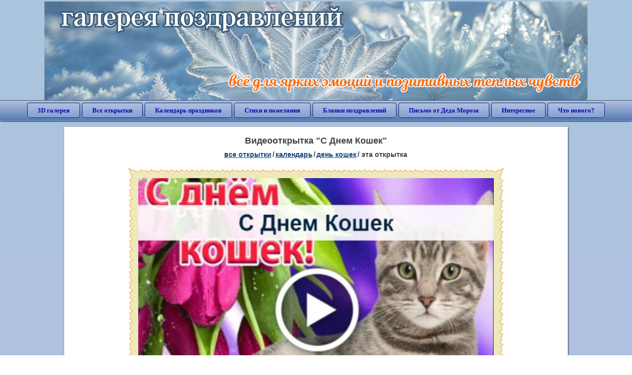

--- FILE ---
content_type: text/html; charset=utf-8;
request_url: https://3d-galleru.ru/3D/image/s-dnem-koshek-113566/
body_size: 6433
content:
<!DOCTYPE html><html xmlns:og="http://ogp.me/ns#" lang="ru"><head><title>Видеооткрытка С Днем Кошек </title><meta name="description" content="Открытки на Всемирный день кошек.Этот праздник отмечается с 2002 года. Его инициатором стал Международный фонд Animal Welfare. Открытки на всемирный день кошек призывают не обижать этих милых животных, а наоборот заботиться о них, ухаживать, любить, и ..." /><meta http-equiv="Content-Type" content="text/html; charset=UTF-8"/><link rel="shortcut icon" href="/img/promo/favicon.ico"><meta name="viewport" content="width=device-width, initial-scale=1, maximum-scale=1" /> <link rel="manifest" href="/android_app/manifest.json" /><meta name="theme-color" content="#F6F6F6" /><meta name="application-name" content="Открытки" /><meta name="mobile-web-app-capable" content="yes" /><meta name="viewport" content="width=device-width, initial-scale=1" /><link rel="icon" type="image/png" sizes="16x16" href="/android_app/16x16.png" /><link rel="icon" type="image/png" sizes="32x32" href="/android_app/32x32.png" /><link rel="icon" type="image/png" sizes="96x96" href="/android_app/96x96.png" /><link rel="icon" type="image/png" sizes="192x192" href="/android_app/192x192.png" /><meta name="apple-mobile-web-app-capable" content="yes" /><meta name="apple-mobile-web-app-title" content="Открытки" /><meta name="apple-mobile-web-app-status-bar-style" content="default" /><link rel="apple-touch-icon" sizes="48x48" href="/android_app/48x48.png" /><link rel="apple-touch-icon" sizes="57x57" href="/android_app/57x57.png" /><link rel="apple-touch-icon" sizes="60x60" href="/android_app/60x60.png" /><link rel="apple-touch-icon" sizes="72x72" href="/android_app/72x72.png" /><link rel="apple-touch-icon" sizes="76x76" href="/android_app/76x76.png" /><link rel="apple-touch-icon" sizes="96x96" href="/android_app/96x96.png" /><link rel="apple-touch-icon" sizes="114x114" href="/android_app/114x114.png" /><link rel="apple-touch-icon" sizes="120x120" href="/android_app/120x120.png" /><link rel="apple-touch-icon" sizes="144x144" href="/android_app/144x144.png" /><link rel="apple-touch-icon" sizes="152x152" href="/android_app/152x152.png" /><link rel="apple-touch-icon" sizes="180x180" href="/android_app/180x180.png" /><meta http-equiv="X-UA-Compatible" content="IE=edge,chrome=1"><meta property="fb:app_id" content="510324633181047" /><meta property="og:type" content="article" /><meta property="og:title" content='Видеооткрытка С Днем Кошек ' /><meta property="og:description" content="Открытки на Всемирный день кошек.Этот праздник отмечается с 2002 года. Его инициатором стал Международный фонд Animal Welfare. Открытки на всемирный день кошек призывают не обижать этих милых животных, а наоборот заботиться о них, ухаживать, любить, и ..." /><meta property="og:url" content="https://3d-galleru.ru/3D/image/s-dnem-koshek-113566/" /><meta property="og:site_name" content="Галерея поздравлений" /><meta property="og:type:article:section" content="открытки" /><meta property="og:image" content="https://3d-galleru.ru/3D/image/ssylka-na-otkrytku-113566/promo7.jpeg"/><meta property="og:image:secure_url" content="https://3d-galleru.ru/3D/image/ssylka-na-otkrytku-113566/promo7.jpeg"/><meta property="og:image:width" content="671" /><meta property="og:image:height" content="300" /><meta name="twitter:card" content="summary"><meta name="twitter:creator" content="@webholt"><meta name="twitter:title" content='Видеооткрытка С Днем Кошек '><meta name="twitter:description" content="Открытки на Всемирный день кошек.Этот праздник отмечается с 2002 года. Его инициатором стал Международный фонд Animal Welfare. Открытки на всемирный день кошек призывают не обижать этих милых животных, а наоборот заботиться о них, ухаживать, любить, и ..."><meta name="twitter:image" content="https://3d-galleru.ru/3D/image/ssylka-na-otkrytku-113566/promo7.jpeg"><meta name="twitter:card" content="summary_large_image"><meta name="twitter:site" content="@amdoit_ru"><meta name="twitter:creator" content="@amdoit_ru"><meta name="twitter:title" content='Видеооткрытка С Днем Кошек '><meta name="twitter:description" content="Открытки на Всемирный день кошек.Этот праздник отмечается с 2002 года. Его инициатором стал Международный фонд Animal Welfare. Открытки на всемирный день кошек призывают не обижать этих милых животных, а наоборот заботиться о них, ухаживать, любить, и ..."><meta name="twitter:image" content="https://3d-galleru.ru/3D/image/ssylka-na-otkrytku-113566/promo7.jpeg"><meta name="tb_url" content="https://3d-galleru.ru/cards/11/35/5pmt432jlpairm2gxjilt7vsg.jpg"><link rel="chrome-webstore-item" href="https://chrome.google.com/webstore/detail/lkgdbimigeeehofgaacanklgmfkilglm"><link href="/css-styles/style,card-comments,popup.css?v=4" rel="stylesheet" type="text/css"><link rel="stylesheet" href="/comments/comments.css" type="text/css"/><link rel="image_src" href="https://3d-galleru.ru/3D/image/ssylka-na-otkrytku-113566/promo7.jpeg"/><link rel="stylesheet" href="/old/style.css" type="text/css"/><link rel="alternate" media="only screen and (max-width: 640px)" href="https://m.3d-galleru.ru/3D/image/s-dnem-koshek-113566/"/><style>@media (max-width:420px){	#google_1:empty, .yandex_rtb:empty{	aspect-ratio: 3 / 2;	}	html#download #content h1, html#download #content nav.full-path{	display: none;	}	}</style><script type="application/ld+json" class="yoast-schema-graph">{	"@context": "https://schema.org",	"@graph": [{	"@type": "WebSite",	"@id": "https://3d-galleru.ru/#website",	"url": "https://3d-galleru.ru/",	"name": "Красивые открытки бесплатно | 3d-galleru.ru",	"description": "3d-galleru.ru",	"potentialAction": [{	"@type": "SearchAction",	"target": "https://3d-galleru.ru/archive/search/?search={search_term_string}",	"query-input": "required name=search_term_string"	}],	"inLanguage": "ru"	}, {	"@type": "WebPage",	"@id": "https://3d-galleru.ru/3D/image/s-dnem-koshek-113566/#webpage",	"url": "https://3d-galleru.ru/3D/image/s-dnem-koshek-113566/",	"name": "Видеооткрытка С Днем Кошек ",	"isPartOf": {	"@id": "https://3d-galleru.ru/#website"	},	"datePublished": "2018-08-07T12:46:04+03:00",	"dateModified": "2018-11-05T11:09:41+03:00",	"description": "Открытки на Всемирный день кошек.Этот праздник отмечается с 2002 года. Его инициатором стал Международный фонд Animal Welfare. Открытки на всемирный день кошек призывают не обижать этих милых животных, а наоборот заботиться о них, ухаживать, любить, и ...",	"inLanguage": "ru",	"potentialAction": [{	"@type": "ReadAction",	"target": ["https://3d-galleru.ru/3D/image/s-dnem-koshek-113566/"]	}]	}]
}</script></head><body data-json='{"id":113566,"type":1,"duration":79,"frames":1,"MD":"8.07","uid":6963,"cat_id":832,"title":"\u0421 \u0414\u043d\u0435\u043c \u041a\u043e\u0448\u0435\u043a","tags":"\u043a\u043e\u0448\u043a\u0438,\u0446\u0432\u0435\u0442\u044b,\u043f\u0435\u0441\u043d\u044f","text":"","send":695,"likes":0,"tb_url":"https:\/\/3d-galleru.ru\/cards\/11\/35\/5pmt432jlpairm2gxjilt7vsg.jpg","wall_url":"https:\/\/3d-galleru.ru\/cards\/11\/35\/5pmt432jlpairm2gxjilt7vsg\/s-dnem-koshek.mp4","ya_url":"https:\/\/3d-galleru.ru\/cards\/11\/35\/5pmt432jlpairm2gxjilt7vsg.jpg","added_date":"2018-08-07 12:46:04","last_mod":1541405381,"W":720,"H":576,"added_date_timestamp":1533635164,"url":"\/3D\/image\/koshki-cvety-pesnya-113566\/","link":"https:\/\/3d-galleru.ru\/3D\/image\/ssylka-na-otkrytku-113566\/","promo":"https:\/\/3d-galleru.ru\/3D\/image\/ssylka-na-otkrytku-113566\/","comment_url":"https:\/\/3d-galleru.ru\/3D\/image\/s-dnem-koshek-113566\/","og_image":"https:\/\/3d-galleru.ru\/3D\/image\/ssylka-na-otkrytku-113566\/promo7.jpeg","og_image_small":"https:\/\/3d-galleru.ruhttps:\/\/3d-galleru.ru\/cards\/11\/35\/5pmt432jlpairm2gxjilt7vsg.jpg","added_date_ISO":"2018-08-07T12:46:04+03:00","last_modified_ISO":"2018-11-05T11:09:41+03:00","description":"\u041e\u0442\u043a\u0440\u044b\u0442\u043a\u0438 \u043d\u0430 \u0412\u0441\u0435\u043c\u0438\u0440\u043d\u044b\u0439 \u0434\u0435\u043d\u044c \u043a\u043e\u0448\u0435\u043a.\u042d\u0442\u043e\u0442 \u043f\u0440\u0430\u0437\u0434\u043d\u0438\u043a \u043e\u0442\u043c\u0435\u0447\u0430\u0435\u0442\u0441\u044f \u0441 2002 \u0433\u043e\u0434\u0430. \u0415\u0433\u043e \u0438\u043d\u0438\u0446\u0438\u0430\u0442\u043e\u0440\u043e\u043c \u0441\u0442\u0430\u043b \u041c\u0435\u0436\u0434\u0443\u043d\u0430\u0440\u043e\u0434\u043d\u044b\u0439 \u0444\u043e\u043d\u0434 Animal Welfare. \u041e\u0442\u043a\u0440\u044b\u0442\u043a\u0438 \u043d\u0430 \u0432\u0441\u0435\u043c\u0438\u0440\u043d\u044b\u0439 \u0434\u0435\u043d\u044c \u043a\u043e\u0448\u0435\u043a \u043f\u0440\u0438\u0437\u044b\u0432\u0430\u044e\u0442 \u043d\u0435 \u043e\u0431\u0438\u0436\u0430\u0442\u044c \u044d\u0442\u0438\u0445 \u043c\u0438\u043b\u044b\u0445 \u0436\u0438\u0432\u043e\u0442\u043d\u044b\u0445, \u0430 \u043d\u0430\u043e\u0431\u043e\u0440\u043e\u0442 \u0437\u0430\u0431\u043e\u0442\u0438\u0442\u044c\u0441\u044f \u043e \u043d\u0438\u0445, \u0443\u0445\u0430\u0436\u0438\u0432\u0430\u0442\u044c, \u043b\u044e\u0431\u0438\u0442\u044c, \u0438 ..."}' data-base="/archive/search/" data-placeholder="Поиск открыток ..."><div id="wrapper"><div class="top-block"><div class="top-title"></div></div><div id="top-line"><a href="/archive/" id="mobile-left-bt"><i>&#xe826;</i>все открытки</a><div class="top-menu mobile-hidden"><a href="/3D/cat/top-chasa-TH/">3D галерея</a><a href="/archive/">Все открытки</a><a href="/wishes/">Календарь праздников</a><a href="/pozdrav/">Стихи и пожелания</a><a href="https://b.3d-galleru.ru/">Бланки поздравлений</a><a href="/novyj-god/pismo-ot-deda-moroza/" target="_blank">Письмо от Деда Мороза</a><a href="/interest/">Интересное</a><a href="/news/comments/">Что нового?</a></div><div id="menu-btn">Меню</div><div class="mobile-hidden" id="top-line-promo" style="display:none"><a href="https://chrome.google.com/webstore/detail/lkgdbimigeeehofgaacanklgmfkilglm" target="_blank" id="extension-link"><img src="/extentions/img/30x30.png">расширение для вашего браузера</a><a href="/voice-cards/" target="_blank" style="display:none"><img src="/extentions/img/voice-cards.png">Аудио поздравления</a></div></div><div id="content"><div id="mobile-menu"><div id="main-mobile-menu"><h2>Главное меню</h2><ul><li><a href="/archive/">Открытки</a></li><li><a href="/pozdrav/">Стихи и пожелания</a></li><li><a href="/wishes/">Календарь праздников</a></li><li><a href="https://3d-galleru.ru/novyj-god/pismo-ot-deda-moroza/" target="_blank">Письмо от Деда Мороза</a></li><li><a href="https://b.3d-galleru.ru/" target="_blank">Бланки поздравлений</a></li><li><a href="/interest/">Интересное</a></li><li><a href="/news/comments/">Что нового?</a></li><li><a href="/contact-form/" target="contact-form">Обратная связь</a></li></ul></div></div><div id="image-object" class="mobile-shift"><h1>Видеооткрытка "С Днем Кошек"</h1><nav class="full-path"><a href="/archive/">все открытки</a><span>/</span><a href="/archive/cat/kalendar-42/" title="Красивые открытки на календарные праздники">Календарь</a><span>/</span><a href="/archive/cat/den-koshek-832/" title="Открытки на Всемирный день кошек. Открытки с днем кошек.">День кошек</a><span>/</span><span>эта открытка</span></nav><div id="for-like-buttons"></div><div id="card-image"><div itemscope="" itemtype="http://schema.org/VideoObject"><meta itemprop="name" content="Видеооткрытка С Днем Кошек "><meta itemprop="width" content="720"><meta itemprop="height" content="576"><meta itemprop="duration" content="T1M19S"><meta itemprop="uploadDate" content="2018-08-07T12:46:04"><meta itemprop="datePublished" content="2018-08-07T12:46:04"><meta itemprop="isFamilyFriendly" content="true"><meta itemprop="playerType" content="HTML5 Flash"><link itemprop="url" href="https://3d-galleru.ru/3D/image/s-dnem-koshek-113566/"><link itemprop="embedUrl" href="https://3d-galleru.ru/php/video-player.php?id=113566"><link itemprop="thumbnail" href="https://3d-galleru.ru/cards/11/35/5pmt432jlpairm2gxjilt7vsg.jpg"><link itemprop="thumbnailUrl" href="https://3d-galleru.ru/cards/11/35/5pmt432jlpairm2gxjilt7vsg.jpg"><meta itemprop="description" content="Открытки на Всемирный день кошек.Этот праздник отмечается с 2002 года. Его инициатором стал Международный фонд Animal Welfare. Открытки на всемирный день кошек призывают не обижать этих милых животных, а наоборот заботиться о них, ухаживать, любить, и ..."><video preload="metadata" controls="true" playsinline="true" x-webkit-airplay="allow" class="cardContent" data-poster="https://3d-galleru.ru/cards/11/35/5pmt432jlpairm2gxjilt7vsg.jpg" style="aspect-ratio: 720 / 576; width: 720px;"><source src="https://3d-galleru.ru/cards/11/35/5pmt432jlpairm2gxjilt7vsg/s-dnem-koshek.mp4" type="video/mp4" itemprop="contentUrl"></video></div></div><div class="GAS" id='google_1'></div><div id="card-buttons"><h2>&darr; Вы можете &darr;</h2><div class="send-card-button" id="send-card-button"><i>&#xe802;</i>Отправить эту открытку</div><a class="button" id="download-card-button" href="https://3d-galleru.ru/cards/11/35/5pmt432jlpairm2gxjilt7vsg/s-dnem-koshek.mp4" download="Открытка_с_3d-galleru.ru.gif"><i>&#xe81c;</i>Скачать</a><div class="button mobile-hidden" onclick="imagePage.sendBadReport()">Пожаловаться</div></div><div id="TGM" class="mobile-only mobile-hidden"><ul><li><a href="//m.3d-galleru.ru/3D/image/s-dnem-koshek-113566/?s=telegram">Отправить эту открытку</a></li><li><a href="//m.3d-galleru.ru/archive/?s=telegram">Смотреть другие открытки</a></li><li><a href="//m.3d-galleru.ru/wishes/?s=telegram">Календарь праздников</a></li><li><a href="//voice.3d-galleru.ru/">Голосовые поздравления</a></li></ul></div></div><div id="image-bottom" class="mobile-shift"><h2 id="tags" class="mobile-hidden"><b>Теги:</b><a href="/archive/search/%D0%BA%D0%BE%D1%88%D0%BA%D0%B8/">кошки</a>, <a href="/archive/search/%D1%86%D0%B2%D0%B5%D1%82%D1%8B/">цветы</a>, <a href="/archive/search/%D0%BF%D0%B5%D1%81%D0%BD%D1%8F/">песня</a></h2><div id="card-info"><div id="author-object"><img class="avatar" src="https://avt-24.foto.mail.ru/mail/poi33/_avatar?1590300966" onerror="this.onerror=null;this.src='/img/default-avatar.gif';"><div><b>Открытку загрузил: <a href="/archive/user/mila-ivanova-nf-tf-6963/" class="open-in-gallery">мила иванова нф тф</a></b><div id="status"></div><b>Всего картинок в галерее: <a href="/archive/user/mila-ivanova-nf-tf-6963/" class="open-in-gallery">6346 штук</a></b></div></div><div id="description"></div></div><div style="clear:both"></div><div id="comments-block" class="mobile-hidden"><div id="comments-all" class="comment-title mobile-hidden" data-pk="2d1a1894a3bbfc5f706cad1de89cd065" data-sk="70a626ed29cc6c94d12283820250ecf0"><div class="on_page_button" data-action="comment"><i>&#xf27b;</i>Комментировать</div><div class="on_page_button" data-action="login"><i>&#xf2be;</i>Вход</div><div class="on_page_button" data-action="clear-all"><i>&#xe814;</i>Удалить все комментарии</div></div><div id="comment-editor"><b>Тут вы можете поделиться своим впечатлением об открытке и/или сказать спасибо её автору:</b><textarea></textarea><span class="on_page_button" onclick="comments.submit(event)"><i>&#xf0e5;</i>Комментировать</span></div></div><div id="gallery" class="mobile-only"><h2>Открытки по темам. Выберите один из разделов ниже &darr;</h2><div id="bottom-menu"><ul><li><a href="/archive/cat/top-otkrytok-cards-top/">Топ открыток</a></li><li><a href="/archive/cat/utro-den-vecher-56/">Утро, день, вечер</a></li><li><a href="/archive/cat/dni-nedeli-242/">Дни недели</a></li><li><a href="/archive/cat/c-dnem-rozhdeniya-115/">C днем рождения</a></li><li><a href="/archive/cat/kalendar-42/">Календарь</a></li><li><a href="/archive/cat/vremena-goda-10/">Времена года</a></li><li><a href="/archive/cat/dobrye-pozhelaniya-136/">Добрые пожелания</a></li><li><a href="/archive/cat/dlya-druzej-68/">Для друзей</a></li><li><a href="/archive/cat/novyj-god-162/">Новый год</a></li><li><a href="/archive/cat/dlya-lyubimyx-78/">Для любимых</a></li><li><a href="/archive/cat/privet-kak-dela-858/">Привет, как дела?</a></li><li><a href="/archive/cat/ugoshheniya-dlya-druzej-22/">Угощения для друзей</a></li><li><a href="/archive/cat/skazat-spasibo-859/">Сказать спасибо</a></li><li><a href="/archive/cat/kartinki-bez-teksta-860/">Картинки без текста</a></li><li><a href="/archive/cat/cvety-i-podarki-91/">Цветы и подарки</a></li><li><a href="/archive/cat/motivaciya-dlya-zhizni-2469/">Мотивация для жизни</a></li><li><a href="/archive/cat/komplimenty-857/">Комплименты</a></li><li><a href="/archive/cat/na-svadbu-811/">На свадьбу</a></li><li><a href="/archive/cat/poka-do-svidaniya-2920/">Пока, до свидания</a></li><li><a href="/archive/cat/novosti-i-sobytiya-2488/">Новости и события</a></li><li><a href="/archive/cat/dacha-ogorod-2527/">Дача / огород</a></li></ul></div></div></div></div><div id="footer"><p>Copyright © 2011-2026 Amdoit</p><p>|</p><p><a href="/contact-form/" target="contact-form">Обратная связь</a></p><p>|</p><p><a href="/add/" target="_blank">Разместить свою открытку на сайте</a></p><p>|</p><p><a href="/add/xml/politica.html" target="_blank">Политика конфиденциальности</a></p><p>|</p><p><a href="/add/xml/user-agreement.html" target="_blank">Пользовательское соглашение</a></p><div id="our-socnets-links" class="mobile-only"><i>Мы в соц сетях:</i><div data-sn="ok"></div><div data-sn="vk"></div><div data-sn="mm"></div><div data-sn="in"></div></div></div></div><script src="/js/JS_error.js?v=4"></script><script src="/javascript/small_like_bt,sNet,imagePage,popup-window,T_Search,bottomNav,google-analytics.js?v=4"></script><script src="/comments/comments.js"></script><script>if(screen.width>=800){	AD_manager.yandex_blockId = "R-A-2077868-2";
}
else{	sessionStorage.AB_TEST = sessionStorage.AB_TEST || (Math.random()>0.5 ? 1 : 0);	if(false && sessionStorage.AB_TEST==1){	AD_manager.yandex_blockId = "R-A-2077868-13";	AD_manager.yandex_blockType = "floorAd";	}	else{	AD_manager.yandex_blockId = "R-A-2077868-3";	}
}
AD_manager.slot = "6556263859";
AD_manager.load("0");</script><script>function resizeIframe(iframe) {	iframe = iframe ? iframe : document.getElementById("send-card-iframe");	iframe.height = iframe.contentWindow.document.body.scrollHeight;	if (parseInt(iframe.height) < iframe.contentWindow.document.body.scrollHeight) {	setTimeout(resizeIframe, 50, iframe);	}
}</script><script>comments.unit(0);
setTimeout(myCounter.reachGoal, 1000, "CARD_COMMENTS_PAGE");</script></body></html>

--- FILE ---
content_type: text/html; charset=utf-8
request_url: https://www.google.com/recaptcha/api2/aframe
body_size: 271
content:
<!DOCTYPE HTML><html><head><meta http-equiv="content-type" content="text/html; charset=UTF-8"></head><body><script nonce="fSuNOPi0yADgk3zojOL8DQ">/** Anti-fraud and anti-abuse applications only. See google.com/recaptcha */ try{var clients={'sodar':'https://pagead2.googlesyndication.com/pagead/sodar?'};window.addEventListener("message",function(a){try{if(a.source===window.parent){var b=JSON.parse(a.data);var c=clients[b['id']];if(c){var d=document.createElement('img');d.src=c+b['params']+'&rc='+(localStorage.getItem("rc::a")?sessionStorage.getItem("rc::b"):"");window.document.body.appendChild(d);sessionStorage.setItem("rc::e",parseInt(sessionStorage.getItem("rc::e")||0)+1);localStorage.setItem("rc::h",'1768452396034');}}}catch(b){}});window.parent.postMessage("_grecaptcha_ready", "*");}catch(b){}</script></body></html>